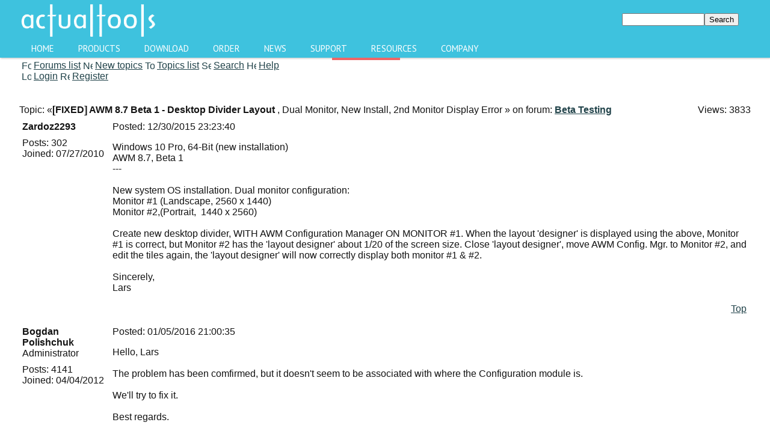

--- FILE ---
content_type: text/html; charset=UTF-8
request_url: https://www.actualtools.com/forum/read.php?FID=12&TID=3813
body_size: 13616
content:

<!DOCTYPE HTML PUBLIC "-//W3C//DTD HTML 4.01 Transitional//EN">
<html xmlns="//www.w3.org/1999/xhtml" xmlns:fb="//www.facebook.com/2008/fbml" style="height:90%;width:100%!!important;margin-left:auto;margin-right:auto;">
<head>
<meta name="verify-v1" content="+HRfpfYcSfR11pPMFbZ7OvVbBYnMbCD2s8J8YcTF2KM="/>
<meta http-equiv="X-UA-Compatible" content="IE=edge"/>
<meta name="viewport" content="width=device-width, initial-scale=1">
<meta http-equiv="Content-Type" content="text/html; charset=UTF-8" />
<link href="/bitrix/cache/css/en/demo2/kernel_main/kernel_main_v1.css?156085423228822" type="text/css"  rel="stylesheet" />
<link href="/bitrix/cache/css/en/demo2/page_b95f4d61dee2e82b95094d186a08baec/page_b95f4d61dee2e82b95094d186a08baec_v1.css?15343366725344" type="text/css"  rel="stylesheet" />
<link href="/bitrix/cache/css/en/demo2/template_8b91ed269a18ecc6b0f9851af4d4a625/template_8b91ed269a18ecc6b0f9851af4d4a625_v1.css?15343366728737" type="text/css"  data-template-style="true" rel="stylesheet" />
<script type="text/javascript">if(!window.BX)window.BX={};if(!window.BX.message)window.BX.message=function(mess){if(typeof mess=='object') for(var i in mess) BX.message[i]=mess[i]; return true;};</script>
<script type="text/javascript">(window.BX||top.BX).message({'JS_CORE_LOADING':'Loading...','JS_CORE_WINDOW_CLOSE':'Close','JS_CORE_WINDOW_EXPAND':'Expand','JS_CORE_WINDOW_NARROW':'Restore','JS_CORE_WINDOW_SAVE':'Save','JS_CORE_WINDOW_CANCEL':'Cancel','JS_CORE_H':'h','JS_CORE_M':'m','JS_CORE_S':'s','JS_CORE_NO_DATA':'- No data -','JSADM_AI_HIDE_EXTRA':'Hide extra items','JSADM_AI_ALL_NOTIF':'All notifications','JSADM_AUTH_REQ':'Authentication is required!','JS_CORE_WINDOW_AUTH':'Log In','JS_CORE_IMAGE_FULL':'Full size','JS_CORE_WINDOW_CONTINUE':'Continue'});</script>
<script type="text/javascript">(window.BX||top.BX).message({'LANGUAGE_ID':'en','FORMAT_DATE':'MM/DD/YYYY','FORMAT_DATETIME':'MM/DD/YYYY HH:MI:SS','COOKIE_PREFIX':'BITRIX_SM','SERVER_TZ_OFFSET':'25200','SITE_ID':'en','SITE_DIR':'/','USER_ID':'','SERVER_TIME':'1768844639','USER_TZ_OFFSET':'0','USER_TZ_AUTO':'Y','bitrix_sessid':'285db094bb21f1afe15ff9c0a68dfc85'});</script>


<script type="text/javascript"  src="/bitrix/cache/js/en/demo2/kernel_main/kernel_main_v1.js?1560854253316269"></script>
<script type="text/javascript"  src="/bitrix/cache/js/en/demo2/kernel_main_polyfill_promise/kernel_main_polyfill_promise_v1.js?15608541222506"></script>
<script type="text/javascript" src="/bitrix/js/main/loadext/loadext.min.js?1560854173810"></script>
<script type="text/javascript" src="/bitrix/js/main/loadext/extension.min.js?15608541731304"></script>
<script type="text/javascript">BX.setJSList(['/bitrix/js/main/core/core.js','/bitrix/js/main/core/core_promise.js','/bitrix/js/main/core/core_ajax.js','/bitrix/js/main/json/json2.min.js','/bitrix/js/main/core/core_ls.js','/bitrix/js/main/session.js','/bitrix/js/main/core/core_window.js','/bitrix/js/main/date/main.date.js','/bitrix/js/main/core/core_popup.js','/bitrix/js/main/core/core_date.js','/bitrix/js/main/utils.js','/bitrix/js/main/core/core_fx.js','/bitrix/js/main/polyfill/promise/js/promise.js']); </script>
<script type="text/javascript">BX.setCSSList(['/bitrix/js/main/core/css/core.css','/bitrix/js/main/core/css/core_popup.css','/bitrix/js/main/core/css/core_date.css','/bitrix/templates/.default/forum/forum_tmpl_1/forum.css','/bitrix/templates/demo2/styles.css']); </script>
<script type="text/javascript">
					(function () {
						"use strict";

						var counter = function ()
						{
							var cookie = (function (name) {
								var parts = ("; " + document.cookie).split("; " + name + "=");
								if (parts.length == 2) {
									try {return JSON.parse(decodeURIComponent(parts.pop().split(";").shift()));}
									catch (e) {}
								}
							})("BITRIX_CONVERSION_CONTEXT_en");

							if (cookie && cookie.EXPIRE >= BX.message("SERVER_TIME"))
								return;

							var request = new XMLHttpRequest();
							request.open("POST", "/bitrix/tools/conversion/ajax_counter.php", true);
							request.setRequestHeader("Content-type", "application/x-www-form-urlencoded");
							request.send(
								"SITE_ID="+encodeURIComponent("en")+
								"&sessid="+encodeURIComponent(BX.bitrix_sessid())+
								"&HTTP_REFERER="+encodeURIComponent(document.referrer)
							);
						};

						if (window.frameRequestStart === true)
							BX.addCustomEvent("onFrameDataReceived", counter);
						else
							BX.ready(counter);
					})();
				</script>



<script type="text/javascript">var _ba = _ba || []; _ba.push(["aid", "e9cb7775697e2ca3b9885110bbf65eee"]); _ba.push(["host", "www.actualtools.com"]); (function() {var ba = document.createElement("script"); ba.type = "text/javascript"; ba.async = true;ba.src = (document.location.protocol == "https:" ? "https://" : "http://") + "bitrix.info/ba.js";var s = document.getElementsByTagName("script")[0];s.parentNode.insertBefore(ba, s);})();</script>
<script>new Image().src='https://actualtools.ru/bitrix/spread.php?s=QklUUklYX1NNX0FCVEVTVF9lbgEBMTc5OTk0ODYzOQEvAQEBAkJJVFJJWF9TTV9HVUVTVF9JRAE1MDE4MTE3OAExNzk5OTQ4NjM5AS8BAQECQklUUklYX1NNX0xBU1RfVklTSVQBMjAuMDEuMjAyNiAwMDo0Mzo1OQExNzk5OTQ4NjM5AS8BAQEC&k=3447404c4fcddcef40a145e260acf871';
</script>


<title>[FIXED] AWM 8.7 Beta 1 - Desktop Divider Layout - Forum &laquo;Beta Testing&raquo; - Actual Tools</title>
<link rel="stylesheet" type="text/css" href="/bitrix/templates/demo2/styles.css"/>
<link rel="stylesheet" type="text/css" href="/style.css"/>
<link rel="stylesheet" type="text/css" href="/styles/button.css"/>

<script src="/bitrix/js/main/utils.js"></script>
<script type="text/javascript" src="/jscripts/jquery-1.11.2.js"></script>
<script type="text/javascript" src="/jscripts/hcsticky.js"></script>

<!--[if lt IE 9]>
<script src="//ie7-js.googlecode.com/svn/version/2.1(beta4)/IE9.js">IE9_PNG_SUFFIX=".png";</script>
<![endif]-->

<script type="text/javascript">
  function demoPopCentered(url, w, h, name) {
    var t = Math.floor( (screen.height - h) / 2);
    var l = Math.floor( (screen.width - w) / 2);
    var winParms = "top=" + t + ",left=" + l + ",width=" + w + ",height=" + h;
    if (name=="") {name="demoPop"}
    var win = window.open(url, name, winParms);
    if (parseInt(navigator.appVersion) >= 4) { win.window.focus(); }
    //return win;
  }
</script>

<script type="text/javascript">
  function execute(settings) { $('#sidebar').hcSticky({ bottomEnd: 450 }); }

  // if page called directly
  jQuery(document).ready(function($){
    if (top === self) {
      execute({stickTo: document});
    }
  });
</script>

<style type="text/css">
  body, html, #wrapper{
    height: 100%; 
    padding: 0; 
    margin: 0;
  }

  body{background-color: white;}
  #content{
    min-height: 100%;
    padding-bottom: 100px;
  }

  #footer3{
  position: absolute;
    background: #246b89;
    width: 100%;
    left: 0px;
    z-index: 99;
    height: 100px;
    margin-top: -100px;
    background: #246b89;
  }
</style>
</head>

<body>
  <div id="wrapper">
    <div id="content">
<script>
  (function(i,s,o,g,r,a,m){i['GoogleAnalyticsObject']=r;i[r]=i[r]||function(){
  (i[r].q=i[r].q||[]).push(arguments)},i[r].l=1*new Date();a=s.createElement(o),
  m=s.getElementsByTagName(o)[0];a.async=1;a.src=g;m.parentNode.insertBefore(a,m)
  })(window,document,'script','//www.google-analytics.com/analytics.js','ga');

  ga('create', 'UA-51667486-2', 'auto', {'allowLinker': true});
  ga('require', 'linker');
  ga('linker:autoLink', ['payproglobal.com'] ); 
  ga('send', 'pageview');

</script>
<style>@import url(//fonts.googleapis.com/css?family=PT+Sans:400,700);</style>

<script type="text/javascript">
function AT_MainMenuNavigation_updateLampBy(obj) {
  $('.lamp').css({'left': obj.position().left + 'px', 'width': obj.css('width')});
}

function AT_MainMenuNavigation_resetActive() {
  var active = null;

  if ($('.nav > ul > li').hasClass('selected'))
    active = $('.selected');
  else
    active = $('.nav > ul > li').first();

  if (active) {
    active.addClass('active');
    AT_MainMenuNavigation_updateLampBy(active);
  }
}

function AT_MainMenuNavigation_updateActive() {
  $('.nav ul li').removeClass('active');

  var active = $(this);
  active.addClass('active');
  AT_MainMenuNavigation_updateLampBy(active);
}

function AT_MainMenuNavigation_updateSelected() {
  $('.nav > ul > li > a').each(
    function() {
      var url    = document.URL;
      var domain = document.domain;
      var cutDomainURL = url.substr(url.indexOf(domain) + domain.length);
      var currentHRef  = $(this).attr('href');
    
      if (currentHRef != '/') {
        if (cutDomainURL.indexOf(currentHRef) >= 0) {
          $(this.parentElement).addClass('selected');
          return false;
        }
        else {
          foundAmongChildren = false;

          $.each(this.nextElementSibling.children, function(index, element) {
            var childHRef  = $(element.firstElementChild).attr('href');
            if (cutDomainURL.indexOf(childHRef) >= 0) {
              foundAmongChildren = true;
              return false;
            }
          });

          if (foundAmongChildren) {
            $(this.parentElement).addClass('selected');
            return false;
          }
        }
      }
    }
  );
}

$(function() {
  AT_MainMenuNavigation_updateSelected();
  AT_MainMenuNavigation_resetActive();
  $('.nav > ul > li').hover(AT_MainMenuNavigation_updateActive, AT_MainMenuNavigation_resetActive);
});
</script>

<!--<a href="/windowmanager/order/" title="Buy Actual Window Manager now!"><img src="/images/anniversary.png"></a>-->

<div class="header2">
  <div class="inside">
    <table width="100%" border="0" cellpadding="0" cellspacing="0"><tr>
      <td width="300" height="66" bgcolor="#3ec2de">
        <a href="/" title="Actual Tools: Home of Window Manager, Multiple Monitors, Virtual Desktops, Tabbed Explorer, File Folders, Title Buttons, Transparent Window, Window Minimizer, Window Guard, Window Rollup, Window Menu."><img src="/images/ATL5.png" width="230" height="66" border="0" alt="Actual Tools"/></a>
      </td>
      <td align="right" bgcolor="#3ec2de" height="66" width="680">        <table border="0" cellspacing="0" cellpadding="0"  align="right" valign="top" style="margin-right:20px;">
        <form action="/search/index.php">
                        <td align="center"><input type="text" name="q" value="" size="15" maxlength="50"  class="inputfield"/></td>
                        <td align="right"><input name="s" type="submit" value="Search" width="20" height="20" class="inputbuttonflat"/></td>
        </form>
        </table>
        </td>
    </tr></table>

    <div class='nav'>
      <ul>
        <li><a href='/'>Home</a></li>
        <li><a href='/products/'>Products</a>
          <ul>
            <li><a href='/products/'>Overview</a></li>
            <li><a href='/products/comparison/'>Compare Products</a></li>
            <li><a href='/windowmanager/'>Actual Window Manager</a></li>
            <li><a href='/multiplemonitors/'>Actual Multiple Monitors</a></li>
            <li><a href='/virtualdesktops/'>Actual Virtual Desktops</a></li>
            <li><a href='/tabbedexplorer/'>Actual Tabbed Explorer</a></li>
            <li><a href='/filefolders/'>Actual File Folders</a></li>
            <li><a href='/titlebuttons/'>Actual Title Buttons</a></li>
            <li><a href='/transparentwindow/'>Actual Transparent Window</a></li>
            <li><a href='/windowminimizer/'>Actual Window Minimizer</a></li>
            <li><a href='/windowguard/'>Actual Window Guard</a></li>
            <li><a href='/windowmenu/'>Actual Window Menu</a></li>
            <li><a href='/windowrollup'>Actual Window Rollup</a></li>
          </ul>
        </li>
        <li><a href='/download/'>Download</a>
          <ul>
            <li><a href='/windowmanager/download/'>Actual Window Manager</a></li>
            <li><a href='/multiplemonitors/download/'>Actual Multiple Monitors</a></li>
            <li><a href='/virtualdesktops/download/'>Actual Virtual Desktops</a></li>
            <li><a href='/tabbedexplorer/download/'>Actual Tabbed Explorer</a></li>
            <li><a href='/filefolders/download/'>Actual File Folders</a></li>
            <li><a href='/titlebuttons/download/'>Actual Title Buttons</a></li>
            <li><a href='/transparentwindow/download/'>Actual Transparent Window</a></li>
            <li><a href='/windowminimizer/download/'>Actual Window Minimizer</a></li>
            <li><a href='/windowguard/download/'>Actual Window Guard</a></li>
            <li><a href='/windowmenu/download/'>Actual Window Menu</a></li>
            <li><a href='/windowrollup/download/'>Actual Window Rollup</a></li>
          </ul>
        </li>
        <li><a href='/order/'>Order</a>
          <ul>
            <li><a href='/order/#single'>Single User License</a></li>
            <li><a href='/order/corporate/'>Corporate Sales</a></li>
            <li><a href='/upgradecenter/'>Upgrade Center</a></li>
          </ul>
        </li>
        <li><a href='/news/'>News</a>
          <ul>
            <li><a href='/news/'>Latest news</a></li>
            <li><a href='/about/newsletter.php'>Newsletter</a></li>
          </ul>
        </li>
        <li><a href='/support/'>Support</a>
          <ul>
            <li><a href='/support/faq/'>FAQ</a></li>
            <li><a href='/support/how_to_upgrade.php?s=expired'>How to Upgrade</a></li>
            <li><a href='/support/restore_reg_code.php'>Restore License Key</a></li>
            <li><a href='/windowmanager/onlinedemo/'>Online Demos</a></li>
            <li><a href='/windowmanager/help/'>Online User Manual</a></li>
            <li><a href='/forum/'>Forums</a></li>
            <li><a href='/forum/list.php?FID=7' >&nbsp;&nbsp;&nbsp;&nbsp; Announcements</a></li>
            <li><a href='/forum/list.php?FID=8' >&nbsp;&nbsp;&nbsp;&nbsp; General</a></li>
            <li><a href='/forum/list.php?FID=11'>&nbsp;&nbsp;&nbsp;&nbsp; Feature Requests</a></li>
            <li><a href='/forum/list.php?FID=10'>&nbsp;&nbsp;&nbsp;&nbsp; Technical Support</a></li>
            <li><a href='/forum/list.php?FID=9' >&nbsp;&nbsp;&nbsp;&nbsp; Tips and Tricks</a></li>
            <li><a href='/forum/list.php?FID=12'>&nbsp;&nbsp;&nbsp;&nbsp; Beta Testing</a></li>
            <li><a href='/about/contacts/feedback.php'>Feedback Form</a></li>
            <li><a href='/beta/'>Beta Testing Section</a></li>
          </ul>
        </li>
        <li><a href='/infocenter/'>Resources</a>
          <ul>
            <li><a href='/articles/'>Articles</a></li>
            <li><a href='/infocenter/reviews/'>Reviews</a></li>
            <li><a href='/success_stories/'>Success Stories</a></li>
            <li><a href='https://www.flickr.com/photos/131524747@N02/'>Multi-Monitor Wallpapers</a></li>
          </ul>
        </li>
        <li><a href='/about/'>Company</a>
          <ul>
            <li><a href='/about/'>About Us</a></li>
            <li><a href='/about/contacts/'>Contact Us</a></li>
            <li><a href='/privacy.php'>Privacy</a></li>
            <li><a href='/order/corporate/#customers'>Our Clients</a></li>
<!--
            <li><a href='/affiliates/'>Partners</a></li>
            <li><a href='/blogs_support/'>&nbsp;&nbsp;&nbsp;&nbsp; Blogs Support Initiative</a></li>
-->
            <li><a href='/press/'>Press Center</a></li>
            <li><a href='/press/pr/'>&nbsp;&nbsp;&nbsp;&nbsp;Press Releases</a></li>
            <li><a href='/press/publications/'>&nbsp;&nbsp;&nbsp;&nbsp; In The News</a></li>
            <li><a href='/press/review/'>&nbsp;&nbsp;&nbsp;&nbsp; Reviewer's Guide</a></li>
            <li><a href='/press/logos/'>&nbsp;&nbsp;&nbsp;&nbsp; Logos and Screenshots</a></li>
            <li><a href='/press/graphics/'>&nbsp;&nbsp;&nbsp;&nbsp; Publishing-friendly Graphics</a></li>
          </ul>
        </li>
        <li class='lamp'><span></span></li>
      </ul>
    </div> <!-- .nav -->
  </div> <!-- .inside -->
</div> <!-- .header2 -->

<!--<div align="center" style="background-color: #E5F2FF; margin: 10px; padding: 5px; width: 500px; font-size: 0.95em; text-align: center; border: 5px inset #6386A5; border-radius: 10px; -moz-border-radius: 10px; -webkit-border-radius: 10px; margin-left:auto; margin-right: auto;">
  Celebrating our <b>13th Anniversary</b>,
  <br/>we offer <span class="product">Actual Window Manager</span> with 40% discount -
  <br/>now it costs just <font color="green">29.95 USD</font> instead of <font color="red">49.95 USD</font>.
  <br/><br/><a href="/windowmanager/order/" title="Buy Actual Window Manager now!"><u>Hurry up</u></a> - don't miss your chance to get
  <br/>the best <i>Windows</i> toolset for the best price!
</div>-->

<div class="break"></div>
<div class="blocks">
<div class="header">

<table width="100%" border="0" cellspacing="0" cellpadding="0" class="forumtoolblock">
	<tr>
		<td width="100%" class="forumtoolbar">
			<table border="0" cellspacing="0" cellpadding="0">
				<tr>
					<td><div class="forumtoolsection"></div></td>
					<td><div class="forumtoolsection"></div></td>
					<td><a href="index.php" title="Forums list"><img src="/bitrix/templates/.default/forum/forum_tmpl_1/images/icon_flist_d.gif" width="16" height="16" border="0" title="Forums list" hspace="4"></a></td>
					<td><a href="index.php" title="Forums list" class="forumtoolbutton">Forums list</a></td>
					<td><div class="forumtoolsection"></div></td>
					<td><a href="active.php" title="Forums list"><img src="/bitrix/templates/.default/forum/forum_tmpl_1/images/icon_active.gif" width="16" height="16" border="0" title="New topics" hspace="4"></a></td>
					<td><a href="active.php" title="Forums list" class="forumtoolbutton">New topics</a></td>
											<td><div class="forumtoolseparator"></div></td>
						<td><a href="list.php?FID=12" title="Topics list"><img src="/bitrix/templates/.default/forum/forum_tmpl_1/images/icon_tlist_d.gif" width="16" height="16" border="0" title="Topics list" hspace="4"></a></td>
						<td><a href="list.php?FID=12" title="Topics list" class="forumtoolbutton">Topics list</a></td>
																<td><div class="forumtoolseparator"></div></td>
						<td><a href="search.php?FORUM_ID=12" title="Search"><img src="/bitrix/templates/.default/forum/forum_tmpl_1/images/icon_search_d.gif" width="16" height="16" border="0" title="Search" hspace="4"></a></td>
						<td><a href="search.php?FORUM_ID=12" title="Search" class="forumtoolbutton">Search</a></td>
										<td><div class="forumtoolseparator"></div></td>
					<td><a href="help.php" title="Help"><img src="/bitrix/templates/.default/forum/forum_tmpl_1/images/icon_help_d.gif" width="16" height="16" border="0" title="Help" hspace="4"></a></td>
					<td><a href="help.php" title="Help" class="forumtoolbutton">Help</a></td>
				</tr>
			</table>
		</td>
	</tr>

	<tr>
		<td width="100%" class="forumtoolbar">
			<table border="0" cellspacing="0" cellpadding="0">
				<tr>
					<td><div class="forumtoolsection"></div></td>
					<td><div class="forumtoolsection"></div></td>
																<td><a href="forum_auth.php?back_url=%2Fforum%2Fread.php%3FFID%3D12%26TID%3D3813" title="Login"><img src="/bitrix/templates/.default/forum/forum_tmpl_1/images/icon_login_d.gif" width="16" height="16" border="0" title="Login" hspace="4"></a></td>
						<td><a href="forum_auth.php?back_url=%2Fforum%2Fread.php%3FFID%3D12%26TID%3D3813" title="Login" class="forumtoolbutton">Login</a></td>
						
												<td><div class="forumtoolseparator"></div></td>
						<td><a href="forum_auth.php?register=yes&back_url=%2Fforum%2Fread.php%3FFID%3D12%26TID%3D3813" title="Register"><img src="/bitrix/templates/.default/forum/forum_tmpl_1/images/icon_reg_d.gif" width="16" height="16" border="0" title="Register" hspace="4"></a></td>
						<td><a href="forum_auth.php?register=yes&back_url=%2Fforum%2Fread.php%3FFID%3D12%26TID%3D3813" title="Register" class="forumtoolbutton">Register</a></td>
											<td><div style="width:4px;"></div></td>
				</tr>
			</table>
		</td>
	</tr>


			
</table>
<br>  <table width="100%" border="0">
    <tr>
      <td align="left"></td>
          </tr>
  </table>
  <br>
  <table width="100%" border="0" cellspacing="0" cellpadding="0">
    <tr>
      <td width="100%" class="forumtitle">
        <table width="100%" border="0" cellspacing="0" cellpadding="0">
          <tr valign="top">
                          <td class="forumtitletext" width="99%"><font class="forumtitletext">Topic: &laquo;<b>[FIXED] AWM 8.7 Beta 1 - Desktop Divider Layout</b>
            , Dual Monitor, New Install, 2nd Monitor Display Error            &raquo;
              on forum: <a href="list.php?FID=12"><b>Beta Testing</b></a></font></td>
            <td nowrap width="1%" align="right" valign="middle" class="forumtitletext">&nbsp;&nbsp;Views: 3833</td>
          </tr>
        </table>
      </td>
    </tr>
  </table>
  <font style="font-size:4px;">&nbsp;<br></font>
  <form name="FORUM_MESSAGES" id="FORUM_MESSAGES">
  <table width="100%" border="0" cellspacing="0" cellpadding="5">
  <tr valign="top" class="forumbody">
      <td align="left" rowspan="2" width="140" class="forumbrd" style="border-right:none;">
        <a name="message17141"></a>
        <font class="forumbodytext"><b>Zardoz2293</b>
                <br>
                        <font style="font-size:8px;">&nbsp;<br></font>
                  <font class="forumheadcolor">Posts:</font> 302<br>
                          <font class="forumheadcolor">Joined:</font> 07/27/2010<br>
                </font>
      </td>
      <td class="forumbrd forumbrd1" style="border-bottom:none;">
      
        <table border="0" cellspacing="0" cellpadding="0" width="100%">
          <tr>
                      <td width="100%">
              <font class="forumbodytext">
              <font class="forumheadcolor">Posted:</font> 
              <nobr>12/30/2015 23:23:40</nobr><br>
              </font>
            </td>
                      </tr>
        </table>
        <font style="font-size:5px;">&nbsp;<br></font>
        <table width="100%" border="0" cellspacing="0" cellpadding="0"><tr><td class="forumhr"><img src="/bitrix/images/1.gif" width="1" height="1" alt=""></td></tr></table>
        <font style="font-size:8px;">&nbsp;<br></font>
        <font class="forumbodytext">
        Windows 10 Pro, 64-Bit (new installation)<br />AWM 8.7, Beta 1<br />---<br /><br />New system OS installation. Dual monitor configuration:<br />Monitor #1 (Landscape, 2560 x 1440)<br />Monitor #2,(Portrait, &nbsp;1440 x 2560)<br /><br />Create new desktop divider, WITH AWM Configuration Manager ON MONITOR #1. When the layout 'designer' is displayed using the above, Monitor #1 is correct, but Monitor #2 has the 'layout designer' about 1/20 of the screen size. Close 'layout designer', move AWM Config. Mgr. to Monitor #2, and edit the tiles again, the 'layout designer' will now correctly display both monitor #1 & #2.<br><br><font class="forumsigntext">Sincerely,<br />Lars</font>        </font>
      </td>
    </tr>
    <tr>
      <td valign="bottom" class="forumbody forumbrd forumbrd1" style="border-top:none;">
        <table width="100%" border="0" cellspacing="0" cellpadding="0"><tr><td class="forumhr"><img src="/bitrix/images/1.gif" width="1" height="1" alt=""></td></tr></table>
        <font style="font-size:5px;">&nbsp;<br></font>
        <table width="100%" border="0" cellspacing="0" cellpadding="0">
          <tr valign="top">
            <td>
                              <table border="0" cellspacing="0" cellpadding="0">
                  <tr>
                                                                                           
                    </tr>
                </table>
                                        </td>
            <td align="right">
              <table border="0" cellspacing="0" cellpadding="0">
                <tr>
                  <td nowrap class="forummessbutton" style="padding-left:2px; padding-right:2px;"><a href="javascript:scroll(0,0);" title="Top" class="forummessbuttontext">Top</a></td>
                </tr>
              </table>
            </td>
          </tr>
        </table>
              </td>
    </tr>
    <tr class="forumpostsep">
      <td colspan="2"><!-- --></td>
    </tr>
    <tr valign="top" class="forumbody">
      <td align="left" rowspan="2" width="140" class="forumbrd" style="border-right:none;">
        <a name="message17168"></a>
        <font class="forumbodytext"><b>Bogdan Polishchuk</b>
        <br><font class="forumheadcolor">Administrator</font>        <br>
                        <font style="font-size:8px;">&nbsp;<br></font>
                  <font class="forumheadcolor">Posts:</font> 4141<br>
                          <font class="forumheadcolor">Joined:</font> 04/04/2012<br>
                </font>
      </td>
      <td class="forumbrd forumbrd1" style="border-bottom:none;">
      
        <table border="0" cellspacing="0" cellpadding="0" width="100%">
          <tr>
                      <td width="100%">
              <font class="forumbodytext">
              <font class="forumheadcolor">Posted:</font> 
              <nobr>01/05/2016 21:00:35</nobr><br>
              </font>
            </td>
                      </tr>
        </table>
        <font style="font-size:5px;">&nbsp;<br></font>
        <table width="100%" border="0" cellspacing="0" cellpadding="0"><tr><td class="forumhr"><img src="/bitrix/images/1.gif" width="1" height="1" alt=""></td></tr></table>
        <font style="font-size:8px;">&nbsp;<br></font>
        <font class="forumbodytext">
        Hello, Lars<br /><br />The problem has been comfirmed, but it doesn't seem to be associated with where the Configuration module is. <br /><br />We'll try to fix it.<br /><br />Best regards.        </font>
      </td>
    </tr>
    <tr>
      <td valign="bottom" class="forumbody forumbrd forumbrd1" style="border-top:none;">
        <table width="100%" border="0" cellspacing="0" cellpadding="0"><tr><td class="forumhr"><img src="/bitrix/images/1.gif" width="1" height="1" alt=""></td></tr></table>
        <font style="font-size:5px;">&nbsp;<br></font>
        <table width="100%" border="0" cellspacing="0" cellpadding="0">
          <tr valign="top">
            <td>
                              <table border="0" cellspacing="0" cellpadding="0">
                  <tr>
                                                                                           
                    </tr>
                </table>
                                        </td>
            <td align="right">
              <table border="0" cellspacing="0" cellpadding="0">
                <tr>
                  <td nowrap class="forummessbutton" style="padding-left:2px; padding-right:2px;"><a href="javascript:scroll(0,0);" title="Top" class="forummessbuttontext">Top</a></td>
                </tr>
              </table>
            </td>
          </tr>
        </table>
              </td>
    </tr>
    <tr class="forumpostsep">
      <td colspan="2"><!-- --></td>
    </tr>
    <tr valign="top" class="forumbody">
      <td align="left" rowspan="2" width="140" class="forumbrd" style="border-right:none;">
        <a name="message17228"></a>
        <font class="forumbodytext"><b>Alex Fadeyev</b>
        <br><font class="forumheadcolor">Administrator</font>        <br>
                  <a href="view_profile.php?UID=39&FID=12&TID=3813&MID=17228" title="User profile"><img src="/upload/forum/avatar/082/082e5b108077f7f2add073d99840169d.jpg" border=0 vspace=5 alt="" width="61" height="90" /></a><br>
                          <i>Moderator</i><br>
                <font style="font-size:8px;">&nbsp;<br></font>
                  <font class="forumheadcolor">Posts:</font> 1454<br>
                          <font class="forumheadcolor">Joined:</font> 09/30/2005<br>
                </font>
      </td>
      <td class="forumbrd forumbrd1" style="border-bottom:none;">
      
        <table border="0" cellspacing="0" cellpadding="0" width="100%">
          <tr>
                      <td width="100%">
              <font class="forumbodytext">
              <font class="forumheadcolor">Posted:</font> 
              <nobr>01/17/2016 16:23:38</nobr><br>
              </font>
            </td>
                      </tr>
        </table>
        <font style="font-size:5px;">&nbsp;<br></font>
        <table width="100%" border="0" cellspacing="0" cellpadding="0"><tr><td class="forumhr"><img src="/bitrix/images/1.gif" width="1" height="1" alt=""></td></tr></table>
        <font style="font-size:8px;">&nbsp;<br></font>
        <font class="forumbodytext">
        Fixed in the just released 8.7 beta 2.        </font>
      </td>
    </tr>
    <tr>
      <td valign="bottom" class="forumbody forumbrd forumbrd1" style="border-top:none;">
        <table width="100%" border="0" cellspacing="0" cellpadding="0"><tr><td class="forumhr"><img src="/bitrix/images/1.gif" width="1" height="1" alt=""></td></tr></table>
        <font style="font-size:5px;">&nbsp;<br></font>
        <table width="100%" border="0" cellspacing="0" cellpadding="0">
          <tr valign="top">
            <td>
                              <table border="0" cellspacing="0" cellpadding="0">
                  <tr>
                                                                                           
                    </tr>
                </table>
                                        </td>
            <td align="right">
              <table border="0" cellspacing="0" cellpadding="0">
                <tr>
                  <td nowrap class="forummessbutton" style="padding-left:2px; padding-right:2px;"><a href="javascript:scroll(0,0);" title="Top" class="forummessbuttontext">Top</a></td>
                </tr>
              </table>
            </td>
          </tr>
        </table>
              </td>
    </tr>
    <tr class="forumpostsep">
      <td colspan="2"><!-- --></td>
    </tr>
    </table></form><br><script language="Javascript">var B_open = 0;
var I_open = 0;
var U_open = 0;
var QUOTE_open = 0;
var CODE_open = 0;

var text_enter_url      = "Enter the full site URL";
var text_enter_url_name = "Enter the site name";
var text_enter_image    = "Enter the full image path (URL)";
var list_prompt         = "Enter the list item. Click 'Cancel' or leave the space symbol for completing the list";
var error_no_url   = "You should specify the site address (URL)";
var error_no_title = "You have to specify the title";

var help_bold        = "Bold (alt + b)";
var help_italic      = "Italic (alt + i)";
var help_under       = "Underlined (alt + u)";
var help_font        = "Font face";
var help_color       = "Font color";
var help_close       = "Close all open tags";
var help_url         = "Hyperlink (alt + h)";
var help_img         = "Attach image (alt + g)";
var help_quote       = "Quote (alt + q)";
var help_list        = "List (alt + l)";
var help_code        = "Code (alt + p)";
var help_click_close = "Click the button to close the tag";
var help_translit    = "Convert to transliterated Romans (alt+t)";

var bbtags = new Array();

var myAgent = navigator.userAgent.toLowerCase();
var myVersion = parseInt(navigator.appVersion);

var is_ie = ((myAgent.indexOf("msie") != -1) && (myAgent.indexOf("opera") == -1));
var is_nav = ((myAgent.indexOf('mozilla')!=-1) && (myAgent.indexOf('spoofer')==-1)
 && (myAgent.indexOf('compatible') == -1) && (myAgent.indexOf('opera')==-1)
 && (myAgent.indexOf('webtv')==-1) && (myAgent.indexOf('hotjava')==-1));
var is_opera = (myAgent.indexOf("opera") != -1);

var is_win = ((myAgent.indexOf("win")!=-1) || (myAgent.indexOf("16bit") != -1));
var is_mac = (myAgent.indexOf("mac")!=-1);

var smallEngLettersReg = new Array(/e'/g, /ch/g, /sh/g, /yo/g, /jo/g, /zh/g, /yu/g, /ju/g, /ya/g, /ja/g, /a/g, /b/g, /v/g, /g/g, /d/g, /e/g, /z/g, /i/g, /j/g, /k/g, /l/g, /m/g, /n/g, /o/g, /p/g, /r/g, /s/g, /t/g, /u/g, /f/g, /h/g, /c/g, /w/g, /~/g, /y/g, /'/g);
var capitEngLettersReg = new Array( /E'/g, /CH/g, /SH/g, /YO/g, /JO/g, /ZH/g, /YU/g, /JU/g, /YA/g, /JA/g, /A/g, /B/g, /V/g, /G/g, /D/g, /E/g, /Z/g, /I/g, /J/g, /K/g, /L/g, /M/g, /N/g, /O/g, /P/g, /R/g, /S/g, /T/g, /U/g, /F/g, /H/g, /C/g, /W/g, /~/g, /Y/g, /'/g);
var smallRusLetters = new Array("�", "�", "�", "�", "�","�", "�", "�", "�", "�", "�", "�", "�", "�", "�", "�", "�", "�", "�", "�", "�", "�", "�", "�", "�", "�", "�", "�", "�", "�", "�", "�", "�", "�", "�", "�" );
var capitRusLetters = new Array( "�", "�", "�", "�", "�", "�", "�", "�", "\�", "\�", "�", "�", "�", "�", "�", "�", "�", "�", "�", "�", "�", "�", "�", "�", "�", "�", "�", "�", "�", "�", "�", "�", "�", "�", "�", "�");


function quoteMessageEx(theAuthor, textMessage)
{
  var selection = "";
  if (document.getSelection)
  {
    selection = document.getSelection().toString();
    selection = selection.replace(/\r\n\r\n/gi, "_newstringhere_");
    selection = selection.replace(/\r\n/gi, " ");
    selection = selection.replace(/  /gi, "");
    selection = selection.replace(/_newstringhere_/gi, "\r\n\r\n");
  }
  else
  {
    selection = document.selection.createRange().text;
  }
  
  if (selection == "")
  {
    selection = textMessage;
  }
  
  if (selection != "")
  {
    selection = theAuthor+" wrote:\n"+selection;
    doInsert("[QUOTE]", "[/QUOTE]", false, selection);
  }
}

function emoticon(theSmilie)
{
  doInsert(" " + theSmilie + " ", "", false);
}

// Insert simple tags: B, I, U, CODE, QUOTE
function simpletag(thetag)
{
  var tagOpen = eval(thetag + "_open");

  if (tagOpen == 0)
  {
    if (doInsert("[" + thetag + "]", "[/" + thetag + "]", true))
    {
      eval(thetag + "_open = 1");
      // Change the button status
      eval("document.REPLIER." + thetag + ".value += '*'");

      pushstack(bbtags, thetag);
      cstat();
      show_hints('click_close');
    }
  }
  else
  {
    // Find the last occurance of the opened tag
    lastindex = 0;

    for (i = 0 ; i < bbtags.length; i++ )
    {
      if ( bbtags[i] == thetag )
      {
        lastindex = i;
      }
    }

    // Close all tags opened up to that tag was opened
    while (bbtags[lastindex])
    {
      tagRemove = popstack(bbtags);
      doInsert("[/" + tagRemove + "]", "", false);

      // Change the button status
      eval("document.REPLIER." + tagRemove + ".value = ' " + tagRemove + " '");
      eval(tagRemove + "_open = 0");
    }

    cstat();
  }
}

// Insert font tag
function alterfont(theval, thetag)
{
  if (theval == 0)
    return;

  if (doInsert("[" + thetag + "=" + theval + "]", "[/" + thetag + "]", true))
    pushstack(bbtags, thetag);

  document.REPLIER.ffont.selectedIndex  = 0;
  document.REPLIER.fcolor.selectedIndex = 0;
  cstat();
  document.getElementById("POST_MESSAGE").focus();
}

// Insert url tag
function tag_url()
{
  var FoundErrors = '';
  var enterURL   = prompt(text_enter_url, "http://");
  var enterTITLE = prompt(text_enter_url_name, "My Webpage");

  if (!enterURL)
  {
    FoundErrors += " " + error_no_url;
  }
  if (!enterTITLE)
  {
    FoundErrors += " " + error_no_title;
  }

  if (FoundErrors)
  {
    alert("Error! " + FoundErrors);
    return;
  }

  doInsert("[URL="+enterURL+"]"+enterTITLE+"[/URL]", "", false);
}

// Insert image tag
function tag_image()
{
  var FoundErrors = '';
  var enterURL = prompt(text_enter_image, "http://");

  if (!enterURL)
  {
    FoundErrors += " " + error_no_url;
  }

  if (FoundErrors)
  {
    alert("Error! "+FoundErrors);
    return;
  }

  doInsert("[IMG]"+enterURL+"[/IMG]", "", false);
}

// Insert list tag
function tag_list()
{
  var listvalue = "init";
  var thelist = "[LIST]\n";

  while ( (listvalue != "") && (listvalue != null) ) 
  {
    listvalue = prompt(list_prompt, "");
    if ( (listvalue != "") && (listvalue != null) ) 
    {
      thelist = thelist+"[*]"+listvalue+"\n";
    }
  }

  doInsert(thelist + "[/LIST]\n", "", false);
}

// Close all tags
function closeall()
{
  if (bbtags[0]) 
  {
    while (bbtags[0]) 
    {
      tagRemove = popstack(bbtags);
      document.REPLIER.POST_MESSAGE.value += "[/" + tagRemove + "]";

      if ( (tagRemove != 'FONT') && (tagRemove != 'SIZE') && (tagRemove != 'COLOR') )
      {
        eval("document.REPLIER." + tagRemove + ".value = ' " + tagRemove + " '");
        eval(tagRemove + "_open = 0");
      }
    }
  }

  document.REPLIER.tagcount.value = 0;
  bbtags = new Array();
  document.REPLIER.POST_MESSAGE.focus();
}

// Stack functions
function pushstack(thearray, newval)
{
  arraysize = stacksize(thearray);
  thearray[arraysize] = newval;
}

function popstack(thearray)
{
  arraysize = stacksize(thearray);
  theval = thearray[arraysize - 1];
  delete thearray[arraysize - 1];
  return theval;
}

function stacksize(thearray)
{
  for (i = 0 ; i < thearray.length; i++ )
  {
    if ( (thearray[i] == "") || (thearray[i] == null) || (thearray == 'undefined') ) 
    {
      return i;
    }
  }

  return thearray.length;
}

// Show statistic
function cstat()
{
  var c = stacksize(bbtags);

  if ( (c < 1) || (c == null) )
  {
    c = 0;
  }

  if ( ! bbtags[0] )
  {
    c = 0;
  }

  document.REPLIER.tagcount.value = c;
}
function GetRealPos(el)
{
  if(!el || !el.offsetParent)
    return false;
  var res=Array();
  res["left"] = el.offsetLeft;
  res["top"] = el.offsetTop;
  var objParent = el.offsetParent;
  while(objParent.tagName != "BODY")
  {
    res["left"] += objParent.offsetLeft;
    res["top"] += objParent.offsetTop;
    objParent = objParent.offsetParent;
  }
  res["right"]=res["left"] + el.offsetWidth;
  res["bottom"]=res["top"] + el.offsetHeight;

  return res;
}

function hidePicker() 
{
  document.getElementById('ColorPick').style.visibility = "hidden";
}

function ColorPicker()
{
  try
  {
    var obj = document.getElementById("FontColor");

    res=GetRealPos(obj);
  
    document.getElementById('ColorPick').style.left=res["left"] - 0;
    document.getElementById('ColorPick').style.top=res["top"] + 20;
    document.getElementById('ColorPick').style.visibility = "visible";
  } catch(e){}
}

function AddCategory()
{
  oSel = document.getElementById('CATEGORY_ID');
  
  if (oSel.value=='NEW')
  {

    iSel = oSel.selectedIndex;
    if (res = prompt('',''))
    {
      var exOpt = false;
      for(i=1; i<oSel.options.length; i++)
      {
        if(res == oSel.options[i].text)
        {
          var selectOpt = i;
          exOpt = true;
        }
      }
    
      if(!exOpt)
      {
        var oOption = new Option(res,"ADD");
        if (oSel.options[1].value != "ADD") 
        {
          oOption = oSel.insertBefore(oOption,oSel.options[1]);
          oOption.value = "ADD";
          oOption.innerText = res;
        }
        else
          oSel.options[1] = oOption;
        document.REPLIER.NEW_CATEGORY.value = res;
      }
      else
        oSel.options[selectOpt].selected = true;
    }

    if (oSel.options[1].value=="NEW")
      oSel.options[0].selected = true;
    else
    {
      if(exOpt)
        oSel.options[selectOpt].selected = true;
      else
        oSel.options[1].selected = true;
    }
  }
}

function show_special()
{
  o = document.getElementById('special_perms');
  if (document.getElementById('blog_perms_1').checked==true)
    o.style.display='block';
  else
    o.style.display='none';
    
}

function mozillaWr(textarea, open, close)
{
  var selLength = textarea.textLength;
  var selStart = textarea.selectionStart;
  var selEnd = textarea.selectionEnd;
  
  if (selEnd == 1 || selEnd == 2)
  selEnd = selLength;

  var s1 = (textarea.value).substring(0,selStart);
  var s2 = (textarea.value).substring(selStart, selEnd)
  var s3 = (textarea.value).substring(selEnd, selLength);
  textarea.value = s1 + open + s2 + close + s3;

  textarea.selectionEnd = 0;
  textarea.selectionStart = selEnd + open.length + close.length;
  return;
}

// Main insert tag
// ibTag: opening tag
// ibClsTag: closing tag, used if we have selected text
// isSingle: true if we do not close the tag right now
// return value: true if the tag needs to be closed later
function doInsert(ibTag, ibClsTag, isSingle, postText)
{
  var isClose = false;
  var textarea = document.REPLIER.POST_MESSAGE;
  if (postText == null)
    postText = "";
  
  if (isSingle)
    isClose = true;
  if (is_ie || is_opera)
  {
    textarea.focus();
    var sel = document.selection;
    var rng = sel.createRange();
    rng.collapse;
    if ((sel.type == "Text" || sel.type == "None") && rng != null)
    {
      if (ibClsTag != "" && rng.text.length > 0)
      {
        ibTag += rng.text + ibClsTag;
        isClose = false;
      }
      else if (postText.length > 0)
      {
        ibTag += postText + ibClsTag;
        isClose = false;
      }
      rng.text = ibTag;
    }
  }
  else if (is_nav && document.getElementById)
  {
    if (ibClsTag != "" && textarea.selectionEnd > textarea.selectionStart)
    {
      mozillaWr(textarea, ibTag, ibClsTag);
      isClose = false;
    }
    else if (postText.length > 0)
    {
      mozillaWr(textarea, ibTag + postText + ibClsTag, '');
      isClose = false;
    }
    else
    {
      mozillaWr(textarea, ibTag, '');
    }
  } 
  else
  {
    alert(document.selection);
    textarea.value += ibTag;
  }

  textarea.focus();
  return isClose;
}

function quoteMessage()
{
  var selection = "";
  if (document.getSelection)
  {
    selection = document.getSelection().toString();
    selection = selection.replace(/\r\n\r\n/gi, "_newstringhere_");
    selection = selection.replace(/\r\n/gi, " ");
    selection = selection.replace(/  /gi, "");
    selection = selection.replace(/_newstringhere_/gi, "\r\n\r\n");
  }
  else
  {
    selection = document.selection.createRange().text;
  }
  
  if (selection != "")
  {
    doInsert("[QUOTE]", "[/QUOTE]", false, selection);
  }
}

function show_hints(msg)
{
  document.REPLIER.helpbox.value = eval( "help_" + msg );
}
function storeCaret(textEl)
{
  if (textEl.createTextRange) 
    textEl.caretPos = document.selection.createRange().duplicate();
}
function ValidateForm(form)
{
  MessageMax = 64000;
  MessageLength = document.REPLIER.POST_MESSAGE.value.length;
  errors = "";

  if ((form.MESSAGE_TYPE.value != "REPLY") || (form.MESSAGE_TYPE.value != "VIEW"))
  {
    if (document.REPLIER.TITLE)
    {
      if (document.REPLIER.TITLE.value.length < 2)
      {
        errors += "Please provide message title. ";
      }
    }
  }

  if (MessageLength < 2)
  {
    errors += "Please provide your message. ";
    }

  if (MessageMax != 0)
  {
    if (MessageLength > MessageMax)
    {
      errors += "Maximum message length is "+MessageMax+"symbols. Total symbols: "+MessageLength;
    }
  }

  if (errors != "")
  {
    alert(errors);
    return false;
  }
  else
  {
    document.REPLIER.submit.disabled = true;
    document.REPLIER.submit_view.disabled = true;
    return true;
  }
}
function View()
{
  var form_forum = document.REPLIER;
  form_forum.MESSAGE_MODE.value = 'VIEW';
  return;
}
function translit()
{
  var textar = document.REPLIER.POST_MESSAGE.value;
  if (textar)
  {
    for (i=0; i<smallEngLettersReg.length; i++)
    {
      textar = textar.replace(smallEngLettersReg[i], smallRusLetters[i]);
    }
    for (var i=0; i<capitEngLettersReg.length; i++)
    {
      textar = textar.replace(capitEngLettersReg[i], capitRusLetters[i]);
    } 
    document.REPLIER.POST_MESSAGE.value = textar;
  }
}
function reply2author(name)
{
    document.REPLIER.POST_MESSAGE.value += "[b]"+name+"[/b]"+" \n";
    return false;
}

function SelectAllCheckBox(form_id, elements_name, control_checkbox_id)
{ 
  var checkbox_handle = document.getElementById(control_checkbox_id);
  for (i = 0; i < document.forms[form_id].elements.length; i++)
  {
         var item = document.forms[form_id].elements[i];
       if (item.name == elements_name) 
       {
         item.checked = checkbox_handle.checked;
     }
  }
   return;
}
function SelectCheckBox(control_checkbox_id)
{
  var checkbox_handle = document.getElementById(control_checkbox_id);
  checkbox_handle.checked = false;
  return;
}
function CheckForm(param_id, form_id_source, param_name_source)
{
  var message = new Array();
  var result = new Array();
  result = document.forms[form_id_source].elements[param_name_source];
  
  if (typeof(result.length)=="undefined")
  {
    if (result.checked == true)
    {
      message[0] = result.value;
    } 
  }
  else
  {
    ii = 0;
    for (i=0; i < result.length; i++)
    {
      if (result[i].checked == true)
      {
        message[ii] = result[i].value;
        ii++;
      }
    }
  }
  
  if (message.length>0)
  {
    document.getElementById(param_id).value=message;
    return true;
  }
  alert('No messages selected');
  return false;
}  function View()
  {
    var form_forum = document.REPLIER;
    form_forum.MESSAGE_MODE.value = 'VIEW';
    return;
  }
  </script>  
    <table width="100%" border="0">
    <tr>
      <td align="left"></td>
    </tr>
  </table>
  
  <br>
  <table width="100%" border="0" cellpadding="0" cellspacing="0" class="forumborder"><tr><td><table border="0" cellpadding="1" cellspacing="1" width="100%">
    <tr class="forumhead"><td valign="top" class="forumtitletext">User(s) reading this topic </td></tr>
    <tr class="forumbody"><td valign="top" class="forumbodytext">Number of guests: <b>1</b>, registered members: <b>0</b>,
				in total hidden: <b>0</b></td></tr>
  </table></td></tr></table><br><br><table width="100%" border="0" cellspacing="0" cellpadding="0" class="forumtoolblock">
	<tr>
		<td width="100%" class="forumtoolbar">
			<table border="0" cellspacing="0" cellpadding="0">
				<tr>
					<td><div class="forumtoolsection"></div></td>
					<td><div class="forumtoolsection"></div></td>
					<td><a href="index.php" title="Forums list"><img src="/bitrix/templates/.default/forum/forum_tmpl_1/images/icon_flist_d.gif" width="16" height="16" border="0" title="Forums list" hspace="4"></a></td>
					<td><a href="index.php" title="Forums list" class="forumtoolbutton">Forums list</a></td>
					<td><div class="forumtoolsection"></div></td>
					<td><a href="active.php" title="Forums list"><img src="/bitrix/templates/.default/forum/forum_tmpl_1/images/icon_active.gif" width="16" height="16" border="0" title="New topics" hspace="4"></a></td>
					<td><a href="active.php" title="Forums list" class="forumtoolbutton">New topics</a></td>
											<td><div class="forumtoolseparator"></div></td>
						<td><a href="list.php?FID=12" title="Topics list"><img src="/bitrix/templates/.default/forum/forum_tmpl_1/images/icon_tlist_d.gif" width="16" height="16" border="0" title="Topics list" hspace="4"></a></td>
						<td><a href="list.php?FID=12" title="Topics list" class="forumtoolbutton">Topics list</a></td>
																<td><div class="forumtoolseparator"></div></td>
						<td><a href="search.php?FORUM_ID=12" title="Search"><img src="/bitrix/templates/.default/forum/forum_tmpl_1/images/icon_search_d.gif" width="16" height="16" border="0" title="Search" hspace="4"></a></td>
						<td><a href="search.php?FORUM_ID=12" title="Search" class="forumtoolbutton">Search</a></td>
										<td><div class="forumtoolseparator"></div></td>
					<td><a href="help.php" title="Help"><img src="/bitrix/templates/.default/forum/forum_tmpl_1/images/icon_help_d.gif" width="16" height="16" border="0" title="Help" hspace="4"></a></td>
					<td><a href="help.php" title="Help" class="forumtoolbutton">Help</a></td>
				</tr>
			</table>
		</td>
	</tr>

	<tr>
		<td width="100%" class="forumtoolbar">
			<table border="0" cellspacing="0" cellpadding="0">
				<tr>
					<td><div class="forumtoolsection"></div></td>
					<td><div class="forumtoolsection"></div></td>
																<td><a href="forum_auth.php?back_url=%2Fforum%2Fread.php%3FFID%3D12%26TID%3D3813" title="Login"><img src="/bitrix/templates/.default/forum/forum_tmpl_1/images/icon_login_d.gif" width="16" height="16" border="0" title="Login" hspace="4"></a></td>
						<td><a href="forum_auth.php?back_url=%2Fforum%2Fread.php%3FFID%3D12%26TID%3D3813" title="Login" class="forumtoolbutton">Login</a></td>
						
												<td><div class="forumtoolseparator"></div></td>
						<td><a href="forum_auth.php?register=yes&back_url=%2Fforum%2Fread.php%3FFID%3D12%26TID%3D3813" title="Register"><img src="/bitrix/templates/.default/forum/forum_tmpl_1/images/icon_reg_d.gif" width="16" height="16" border="0" title="Register" hspace="4"></a></td>
						<td><a href="forum_auth.php?register=yes&back_url=%2Fforum%2Fread.php%3FFID%3D12%26TID%3D3813" title="Register" class="forumtoolbutton">Register</a></td>
											<td><div style="width:4px;"></div></td>
				</tr>
			</table>
		</td>
	</tr>


			
</table>
<br></font><br><br>    </div> <!-- .header -->
  </div> <!-- .blocks -->
</div> <!-- #content -->

<div align="center"></div>

<div id="footer3"><div class="inside">
<!-- Main Body: End -->
<!-- Main: End -->
<!-- Footer: Start -->
<table width="100%" class="footer" cellpadding="0" cellspacing="0">
<tr>
<td width="80"><a href="/"><img src="/images/ATL4.png" width="73" border="0" title="Actual Tools" class="transparent75" /></a></td>
<td>
<table width="100%" border="0" cellpadding="0" cellspacing="0">
<tr><td align="right"><a class="header" href="/">Home</a><a class="header" href="/products/">Products</a><a class="header" href="/download/">Download</a><a class="header" href="/order/">Order</a><a class="header" href="/about/contacts/">Contacts</a><a class="header" href="/press/">Press</a> <a class="header" href="/map.php">Map</a> <a class="header" href="/privacy.php">Privacy</a></td></tr>
<tr><td align="left"><div class="copyright">
<!-- Copyright & Last modified -->
Copyright &copy; 2002-2026 Actual Tools. All rights reserved.
<font size="-2"><br/><br/>Windows and the Windows logo are trademarks of the Microsoft group of companies.</font>
<!--Last modified: January 13, 2015.--></div></td></tr><tr height="5"> &nbsp; </tr> 

</table>
</td>
</tr>
</table>

<!-- Footer: End -->
<script type="text/javascript">
  function AT_downloadJSAtOnload() {
    var element = document.createElement("script");
    element.type = "text/javascript";
    //element.src = "/bitrix/templates/demo/";
    element.src = "/bitrix/js/forum/popup_image.js";
    document.body.appendChild(element);
  }

  jsUtils.addEvent(window, "load", AT_downloadJSAtOnload);
</script>

<script type="text/javascript">
$(function(){
  $('body').append('<div class="button-up" style="display: none; opacity: 0.7; width: 70px; height: 70px; z-index: 100; position: fixed; right: 5px; bottom: 20px; cursor: pointer; text-align: center; line-height: 20px; color: #FFF; background-color: #5b5a5a; font-weight: normal; border-radius: 35px; -moz-border-radius: 35px; -webkit-border-radius: 35px;"><span style="display: table-cell; vertical-align: middle;">^</span></div>');
  var buttonUp = $('.button-up');

  $(window).scroll(
    function() {
      if ($(this).scrollTop() > 600)
        $('.button-up').fadeIn(200, function(){ $(this).css({'display': 'table'});});
      else
        $('.button-up').fadeOut(200, function(){ $(this).css({'display': 'none'});});
    }
  );

  buttonUp.click(
    function() {
      $('body,html').animate({scrollTop: 0}, 100);
      return false;
    }
  );

  buttonUp.hover(
    function() {$(this).animate({'opacity':'1'}, 100).css({'background-color':'#5b5a5a','color':'#FFF'});},
    function() {$(this).animate({'opacity':'0.7'}, 100).css({'background':'#5b5a5a','color':'#FFF'});}
  );

  if ($(window).scrollTop() > 600)
    buttonUp.css({'display': 'table'});
  else
    buttonUp.css({'display': 'none'});
});
</script>


</div> <!-- .inside -->
</div> <!-- #footer3 -->
</div> <!-- #wrapper -->
</body>
<!-- Body: End -->
</html>